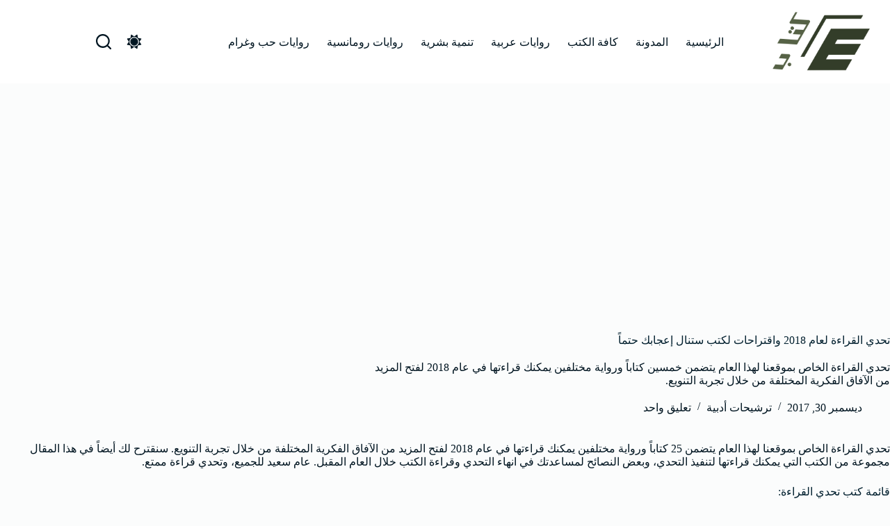

--- FILE ---
content_type: text/html; charset=UTF-8
request_url: https://ekitabs.com/169/
body_size: 15785
content:
<!doctype html>
<html dir="rtl" lang="ar" prefix="og: https://ogp.me/ns#" data-color-mode="light">
<head>
	
	<meta charset="UTF-8">
	<meta name="viewport" content="width=device-width, initial-scale=1, maximum-scale=5, viewport-fit=cover">
	<link rel="profile" href="https://gmpg.org/xfn/11">

	
<!-- تحسين محرك البحث بواسطة رانك ماث - https://rankmath.com/ -->
<title>تحدي القراءة لعام 2018 واقتراحات لكتب ستنال إعجابك حتماً - إي كتاب</title>
<meta name="description" content="تحدي القراءة الخاص بموقعنا لهذا العام يتضمن خمسين كتاباً ورواية مختلفين يمكنك قراءتها في عام 2018 لفتح المزيد من الآفاق الفكرية المختلفة من خلال تجربة التنويع."/>
<meta name="robots" content="follow, index, max-snippet:-1, max-video-preview:-1, max-image-preview:large"/>
<link rel="canonical" href="https://ekitabs.com/169/" />
<meta property="og:locale" content="ar_AR" />
<meta property="og:type" content="article" />
<meta property="og:title" content="تحدي القراءة لعام 2018 واقتراحات لكتب ستنال إعجابك حتماً - إي كتاب" />
<meta property="og:description" content="تحدي القراءة الخاص بموقعنا لهذا العام يتضمن خمسين كتاباً ورواية مختلفين يمكنك قراءتها في عام 2018 لفتح المزيد من الآفاق الفكرية المختلفة من خلال تجربة التنويع." />
<meta property="og:url" content="https://ekitabs.com/169/" />
<meta property="og:site_name" content="إي كتاب" />
<meta property="article:section" content="ترشيحات أدبية" />
<meta property="og:image" content="https://ekitabs.com/wp-content/uploads/2017/12/تحدي-القراءة-لعام-2018.png" />
<meta property="og:image:secure_url" content="https://ekitabs.com/wp-content/uploads/2017/12/تحدي-القراءة-لعام-2018.png" />
<meta property="og:image:width" content="1600" />
<meta property="og:image:height" content="900" />
<meta property="og:image:alt" content="تحدي القراءة لعام 2018" />
<meta property="og:image:type" content="image/png" />
<meta property="article:published_time" content="2017-12-30T20:08:36+00:00" />
<meta name="twitter:card" content="summary_large_image" />
<meta name="twitter:title" content="تحدي القراءة لعام 2018 واقتراحات لكتب ستنال إعجابك حتماً - إي كتاب" />
<meta name="twitter:description" content="تحدي القراءة الخاص بموقعنا لهذا العام يتضمن خمسين كتاباً ورواية مختلفين يمكنك قراءتها في عام 2018 لفتح المزيد من الآفاق الفكرية المختلفة من خلال تجربة التنويع." />
<meta name="twitter:image" content="https://ekitabs.com/wp-content/uploads/2017/12/تحدي-القراءة-لعام-2018.png" />
<meta name="twitter:label1" content="كُتب بواسطة" />
<meta name="twitter:data1" content="Ekitabs Admin" />
<meta name="twitter:label2" content="مدة القراءة" />
<meta name="twitter:data2" content="دقيقتين (2)" />
<script type="application/ld+json" class="rank-math-schema">{"@context":"https://schema.org","@graph":[{"@type":["BookStore","Organization"],"@id":"https://ekitabs.com/#organization","name":"\u0625\u064a \u0643\u062a\u0627\u0628","url":"https://ekitabs.com","logo":{"@type":"ImageObject","@id":"https://ekitabs.com/#logo","url":"https://books.hadealahmad.com/wp-content/uploads/2023/05/Green-Black-Modern-Minimalist-Monoline-Book-B-Monogram-Logo-2.png","contentUrl":"https://books.hadealahmad.com/wp-content/uploads/2023/05/Green-Black-Modern-Minimalist-Monoline-Book-B-Monogram-Logo-2.png","caption":"\u0625\u064a \u0643\u062a\u0627\u0628","inLanguage":"ar","width":"500","height":"375"},"openingHours":["Monday,Tuesday,Wednesday,Thursday,Friday,Saturday,Sunday 09:00-17:00"],"image":{"@id":"https://ekitabs.com/#logo"}},{"@type":"WebSite","@id":"https://ekitabs.com/#website","url":"https://ekitabs.com","name":"\u0625\u064a \u0643\u062a\u0627\u0628","publisher":{"@id":"https://ekitabs.com/#organization"},"inLanguage":"ar"},{"@type":"ImageObject","@id":"https://ekitabs.com/wp-content/uploads/2017/12/\u062a\u062d\u062f\u064a-\u0627\u0644\u0642\u0631\u0627\u0621\u0629-\u0644\u0639\u0627\u0645-2018.png","url":"https://ekitabs.com/wp-content/uploads/2017/12/\u062a\u062d\u062f\u064a-\u0627\u0644\u0642\u0631\u0627\u0621\u0629-\u0644\u0639\u0627\u0645-2018.png","width":"1600","height":"900","caption":"\u062a\u062d\u062f\u064a \u0627\u0644\u0642\u0631\u0627\u0621\u0629 \u0644\u0639\u0627\u0645 2018","inLanguage":"ar"},{"@type":"BreadcrumbList","@id":"https://ekitabs.com/169/#breadcrumb","itemListElement":[{"@type":"ListItem","position":"1","item":{"@id":"https://books.hadealahmad.com","name":"Home"}},{"@type":"ListItem","position":"2","item":{"@id":"https://ekitabs.com/category/%d8%aa%d8%b1%d8%b4%d9%8a%d8%ad%d8%a7%d8%aa-%d8%a3%d8%af%d8%a8%d9%8a%d8%a9/","name":"\u062a\u0631\u0634\u064a\u062d\u0627\u062a \u0623\u062f\u0628\u064a\u0629"}},{"@type":"ListItem","position":"3","item":{"@id":"https://ekitabs.com/169/","name":"\u062a\u062d\u062f\u064a \u0627\u0644\u0642\u0631\u0627\u0621\u0629 \u0644\u0639\u0627\u0645 2018 \u0648\u0627\u0642\u062a\u0631\u0627\u062d\u0627\u062a \u0644\u0643\u062a\u0628 \u0633\u062a\u0646\u0627\u0644 \u0625\u0639\u062c\u0627\u0628\u0643 \u062d\u062a\u0645\u0627\u064b"}}]},{"@type":"WebPage","@id":"https://ekitabs.com/169/#webpage","url":"https://ekitabs.com/169/","name":"\u062a\u062d\u062f\u064a \u0627\u0644\u0642\u0631\u0627\u0621\u0629 \u0644\u0639\u0627\u0645 2018 \u0648\u0627\u0642\u062a\u0631\u0627\u062d\u0627\u062a \u0644\u0643\u062a\u0628 \u0633\u062a\u0646\u0627\u0644 \u0625\u0639\u062c\u0627\u0628\u0643 \u062d\u062a\u0645\u0627\u064b - \u0625\u064a \u0643\u062a\u0627\u0628","datePublished":"2017-12-30T20:08:36+00:00","dateModified":"2017-12-30T20:08:36+00:00","isPartOf":{"@id":"https://ekitabs.com/#website"},"primaryImageOfPage":{"@id":"https://ekitabs.com/wp-content/uploads/2017/12/\u062a\u062d\u062f\u064a-\u0627\u0644\u0642\u0631\u0627\u0621\u0629-\u0644\u0639\u0627\u0645-2018.png"},"inLanguage":"ar","breadcrumb":{"@id":"https://ekitabs.com/169/#breadcrumb"}},{"@type":"Person","@id":"https://ekitabs.com/author/ekitabs/","name":"Ekitabs Admin","url":"https://ekitabs.com/author/ekitabs/","image":{"@type":"ImageObject","@id":"https://secure.gravatar.com/avatar/c5f01065bb1cdd0f7c32fec1463c56e2c4e140f7001e252568162c4335c159cb?s=96&amp;d=mm&amp;r=g","url":"https://secure.gravatar.com/avatar/c5f01065bb1cdd0f7c32fec1463c56e2c4e140f7001e252568162c4335c159cb?s=96&amp;d=mm&amp;r=g","caption":"Ekitabs Admin","inLanguage":"ar"},"worksFor":{"@id":"https://ekitabs.com/#organization"}},{"@type":"BlogPosting","headline":"\u062a\u062d\u062f\u064a \u0627\u0644\u0642\u0631\u0627\u0621\u0629 \u0644\u0639\u0627\u0645 2018 \u0648\u0627\u0642\u062a\u0631\u0627\u062d\u0627\u062a \u0644\u0643\u062a\u0628 \u0633\u062a\u0646\u0627\u0644 \u0625\u0639\u062c\u0627\u0628\u0643 \u062d\u062a\u0645\u0627\u064b - \u0625\u064a \u0643\u062a\u0627\u0628","keywords":"\u062a\u062d\u062f\u064a \u0627\u0644\u0642\u0631\u0627\u0621\u0629","datePublished":"2017-12-30T20:08:36+00:00","dateModified":"2017-12-30T20:08:36+00:00","articleSection":"\u062a\u0631\u0634\u064a\u062d\u0627\u062a \u0623\u062f\u0628\u064a\u0629","author":{"@id":"https://ekitabs.com/author/ekitabs/","name":"Ekitabs Admin"},"publisher":{"@id":"https://ekitabs.com/#organization"},"description":"\u062a\u062d\u062f\u064a \u0627\u0644\u0642\u0631\u0627\u0621\u0629 \u0627\u0644\u062e\u0627\u0635 \u0628\u0645\u0648\u0642\u0639\u0646\u0627 \u0644\u0647\u0630\u0627 \u0627\u0644\u0639\u0627\u0645 \u064a\u062a\u0636\u0645\u0646 \u062e\u0645\u0633\u064a\u0646 \u0643\u062a\u0627\u0628\u0627\u064b \u0648\u0631\u0648\u0627\u064a\u0629 \u0645\u062e\u062a\u0644\u0641\u064a\u0646 \u064a\u0645\u0643\u0646\u0643 \u0642\u0631\u0627\u0621\u062a\u0647\u0627 \u0641\u064a \u0639\u0627\u0645 2018 \u0644\u0641\u062a\u062d \u0627\u0644\u0645\u0632\u064a\u062f \u0645\u0646 \u0627\u0644\u0622\u0641\u0627\u0642 \u0627\u0644\u0641\u0643\u0631\u064a\u0629 \u0627\u0644\u0645\u062e\u062a\u0644\u0641\u0629 \u0645\u0646 \u062e\u0644\u0627\u0644 \u062a\u062c\u0631\u0628\u0629 \u0627\u0644\u062a\u0646\u0648\u064a\u0639.","name":"\u062a\u062d\u062f\u064a \u0627\u0644\u0642\u0631\u0627\u0621\u0629 \u0644\u0639\u0627\u0645 2018 \u0648\u0627\u0642\u062a\u0631\u0627\u062d\u0627\u062a \u0644\u0643\u062a\u0628 \u0633\u062a\u0646\u0627\u0644 \u0625\u0639\u062c\u0627\u0628\u0643 \u062d\u062a\u0645\u0627\u064b - \u0625\u064a \u0643\u062a\u0627\u0628","@id":"https://ekitabs.com/169/#richSnippet","isPartOf":{"@id":"https://ekitabs.com/169/#webpage"},"image":{"@id":"https://ekitabs.com/wp-content/uploads/2017/12/\u062a\u062d\u062f\u064a-\u0627\u0644\u0642\u0631\u0627\u0621\u0629-\u0644\u0639\u0627\u0645-2018.png"},"inLanguage":"ar","mainEntityOfPage":{"@id":"https://ekitabs.com/169/#webpage"}}]}</script>
<!-- /إضافة تحسين محركات البحث لووردبريس Rank Math -->

<link rel="alternate" type="application/rss+xml" title="إي كتاب &laquo; الخلاصة" href="https://ekitabs.com/feed/" />
<link rel="alternate" type="application/rss+xml" title="إي كتاب &laquo; خلاصة التعليقات" href="https://ekitabs.com/comments/feed/" />
<link rel="alternate" type="application/rss+xml" title="إي كتاب &laquo; تحدي القراءة لعام 2018 واقتراحات لكتب ستنال إعجابك حتماً خلاصة التعليقات" href="https://ekitabs.com/169/feed/" />
<link rel="alternate" title="oEmbed (JSON)" type="application/json+oembed" href="https://ekitabs.com/wp-json/oembed/1.0/embed?url=https%3A%2F%2Fekitabs.com%2F169%2F" />
<link rel="alternate" title="oEmbed (XML)" type="text/xml+oembed" href="https://ekitabs.com/wp-json/oembed/1.0/embed?url=https%3A%2F%2Fekitabs.com%2F169%2F&#038;format=xml" />
<style id='wp-img-auto-sizes-contain-inline-css'>
img:is([sizes=auto i],[sizes^="auto," i]){contain-intrinsic-size:3000px 1500px}
/*# sourceURL=wp-img-auto-sizes-contain-inline-css */
</style>
<link rel='stylesheet' id='blocksy-dynamic-global-css' href='https://ekitabs.com/wp-content/uploads/blocksy/css/global.css?ver=94531' media='all' />
<link rel='stylesheet' id='wp-block-library-rtl-css' href='https://ekitabs.com/wp-includes/css/dist/block-library/style-rtl.min.css?ver=6.9' media='all' />
<style id='global-styles-inline-css'>
:root{--wp--preset--aspect-ratio--square: 1;--wp--preset--aspect-ratio--4-3: 4/3;--wp--preset--aspect-ratio--3-4: 3/4;--wp--preset--aspect-ratio--3-2: 3/2;--wp--preset--aspect-ratio--2-3: 2/3;--wp--preset--aspect-ratio--16-9: 16/9;--wp--preset--aspect-ratio--9-16: 9/16;--wp--preset--color--black: #000000;--wp--preset--color--cyan-bluish-gray: #abb8c3;--wp--preset--color--white: #ffffff;--wp--preset--color--pale-pink: #f78da7;--wp--preset--color--vivid-red: #cf2e2e;--wp--preset--color--luminous-vivid-orange: #ff6900;--wp--preset--color--luminous-vivid-amber: #fcb900;--wp--preset--color--light-green-cyan: #7bdcb5;--wp--preset--color--vivid-green-cyan: #00d084;--wp--preset--color--pale-cyan-blue: #8ed1fc;--wp--preset--color--vivid-cyan-blue: #0693e3;--wp--preset--color--vivid-purple: #9b51e0;--wp--preset--color--palette-color-1: var(--theme-palette-color-1, #333d29);--wp--preset--color--palette-color-2: var(--theme-palette-color-2, #566246);--wp--preset--color--palette-color-3: var(--theme-palette-color-3, #001521);--wp--preset--color--palette-color-4: var(--theme-palette-color-4, #001f2e);--wp--preset--color--palette-color-5: var(--theme-palette-color-5, #E6F0EE);--wp--preset--color--palette-color-6: var(--theme-palette-color-6, #F2F7F6);--wp--preset--color--palette-color-7: var(--theme-palette-color-7, #FBFCFC);--wp--preset--color--palette-color-8: var(--theme-palette-color-8, #ffffff);--wp--preset--gradient--vivid-cyan-blue-to-vivid-purple: linear-gradient(135deg,rgb(6,147,227) 0%,rgb(155,81,224) 100%);--wp--preset--gradient--light-green-cyan-to-vivid-green-cyan: linear-gradient(135deg,rgb(122,220,180) 0%,rgb(0,208,130) 100%);--wp--preset--gradient--luminous-vivid-amber-to-luminous-vivid-orange: linear-gradient(135deg,rgb(252,185,0) 0%,rgb(255,105,0) 100%);--wp--preset--gradient--luminous-vivid-orange-to-vivid-red: linear-gradient(135deg,rgb(255,105,0) 0%,rgb(207,46,46) 100%);--wp--preset--gradient--very-light-gray-to-cyan-bluish-gray: linear-gradient(135deg,rgb(238,238,238) 0%,rgb(169,184,195) 100%);--wp--preset--gradient--cool-to-warm-spectrum: linear-gradient(135deg,rgb(74,234,220) 0%,rgb(151,120,209) 20%,rgb(207,42,186) 40%,rgb(238,44,130) 60%,rgb(251,105,98) 80%,rgb(254,248,76) 100%);--wp--preset--gradient--blush-light-purple: linear-gradient(135deg,rgb(255,206,236) 0%,rgb(152,150,240) 100%);--wp--preset--gradient--blush-bordeaux: linear-gradient(135deg,rgb(254,205,165) 0%,rgb(254,45,45) 50%,rgb(107,0,62) 100%);--wp--preset--gradient--luminous-dusk: linear-gradient(135deg,rgb(255,203,112) 0%,rgb(199,81,192) 50%,rgb(65,88,208) 100%);--wp--preset--gradient--pale-ocean: linear-gradient(135deg,rgb(255,245,203) 0%,rgb(182,227,212) 50%,rgb(51,167,181) 100%);--wp--preset--gradient--electric-grass: linear-gradient(135deg,rgb(202,248,128) 0%,rgb(113,206,126) 100%);--wp--preset--gradient--midnight: linear-gradient(135deg,rgb(2,3,129) 0%,rgb(40,116,252) 100%);--wp--preset--gradient--juicy-peach: linear-gradient(to right, #ffecd2 0%, #fcb69f 100%);--wp--preset--gradient--young-passion: linear-gradient(to right, #ff8177 0%, #ff867a 0%, #ff8c7f 21%, #f99185 52%, #cf556c 78%, #b12a5b 100%);--wp--preset--gradient--true-sunset: linear-gradient(to right, #fa709a 0%, #fee140 100%);--wp--preset--gradient--morpheus-den: linear-gradient(to top, #30cfd0 0%, #330867 100%);--wp--preset--gradient--plum-plate: linear-gradient(135deg, #667eea 0%, #764ba2 100%);--wp--preset--gradient--aqua-splash: linear-gradient(15deg, #13547a 0%, #80d0c7 100%);--wp--preset--gradient--love-kiss: linear-gradient(to top, #ff0844 0%, #ffb199 100%);--wp--preset--gradient--new-retrowave: linear-gradient(to top, #3b41c5 0%, #a981bb 49%, #ffc8a9 100%);--wp--preset--gradient--plum-bath: linear-gradient(to top, #cc208e 0%, #6713d2 100%);--wp--preset--gradient--high-flight: linear-gradient(to right, #0acffe 0%, #495aff 100%);--wp--preset--gradient--teen-party: linear-gradient(-225deg, #FF057C 0%, #8D0B93 50%, #321575 100%);--wp--preset--gradient--fabled-sunset: linear-gradient(-225deg, #231557 0%, #44107A 29%, #FF1361 67%, #FFF800 100%);--wp--preset--gradient--arielle-smile: radial-gradient(circle 248px at center, #16d9e3 0%, #30c7ec 47%, #46aef7 100%);--wp--preset--gradient--itmeo-branding: linear-gradient(180deg, #2af598 0%, #009efd 100%);--wp--preset--gradient--deep-blue: linear-gradient(to right, #6a11cb 0%, #2575fc 100%);--wp--preset--gradient--strong-bliss: linear-gradient(to right, #f78ca0 0%, #f9748f 19%, #fd868c 60%, #fe9a8b 100%);--wp--preset--gradient--sweet-period: linear-gradient(to top, #3f51b1 0%, #5a55ae 13%, #7b5fac 25%, #8f6aae 38%, #a86aa4 50%, #cc6b8e 62%, #f18271 75%, #f3a469 87%, #f7c978 100%);--wp--preset--gradient--purple-division: linear-gradient(to top, #7028e4 0%, #e5b2ca 100%);--wp--preset--gradient--cold-evening: linear-gradient(to top, #0c3483 0%, #a2b6df 100%, #6b8cce 100%, #a2b6df 100%);--wp--preset--gradient--mountain-rock: linear-gradient(to right, #868f96 0%, #596164 100%);--wp--preset--gradient--desert-hump: linear-gradient(to top, #c79081 0%, #dfa579 100%);--wp--preset--gradient--ethernal-constance: linear-gradient(to top, #09203f 0%, #537895 100%);--wp--preset--gradient--happy-memories: linear-gradient(-60deg, #ff5858 0%, #f09819 100%);--wp--preset--gradient--grown-early: linear-gradient(to top, #0ba360 0%, #3cba92 100%);--wp--preset--gradient--morning-salad: linear-gradient(-225deg, #B7F8DB 0%, #50A7C2 100%);--wp--preset--gradient--night-call: linear-gradient(-225deg, #AC32E4 0%, #7918F2 48%, #4801FF 100%);--wp--preset--gradient--mind-crawl: linear-gradient(-225deg, #473B7B 0%, #3584A7 51%, #30D2BE 100%);--wp--preset--gradient--angel-care: linear-gradient(-225deg, #FFE29F 0%, #FFA99F 48%, #FF719A 100%);--wp--preset--gradient--juicy-cake: linear-gradient(to top, #e14fad 0%, #f9d423 100%);--wp--preset--gradient--rich-metal: linear-gradient(to right, #d7d2cc 0%, #304352 100%);--wp--preset--gradient--mole-hall: linear-gradient(-20deg, #616161 0%, #9bc5c3 100%);--wp--preset--gradient--cloudy-knoxville: linear-gradient(120deg, #fdfbfb 0%, #ebedee 100%);--wp--preset--gradient--soft-grass: linear-gradient(to top, #c1dfc4 0%, #deecdd 100%);--wp--preset--gradient--saint-petersburg: linear-gradient(135deg, #f5f7fa 0%, #c3cfe2 100%);--wp--preset--gradient--everlasting-sky: linear-gradient(135deg, #fdfcfb 0%, #e2d1c3 100%);--wp--preset--gradient--kind-steel: linear-gradient(-20deg, #e9defa 0%, #fbfcdb 100%);--wp--preset--gradient--over-sun: linear-gradient(60deg, #abecd6 0%, #fbed96 100%);--wp--preset--gradient--premium-white: linear-gradient(to top, #d5d4d0 0%, #d5d4d0 1%, #eeeeec 31%, #efeeec 75%, #e9e9e7 100%);--wp--preset--gradient--clean-mirror: linear-gradient(45deg, #93a5cf 0%, #e4efe9 100%);--wp--preset--gradient--wild-apple: linear-gradient(to top, #d299c2 0%, #fef9d7 100%);--wp--preset--gradient--snow-again: linear-gradient(to top, #e6e9f0 0%, #eef1f5 100%);--wp--preset--gradient--confident-cloud: linear-gradient(to top, #dad4ec 0%, #dad4ec 1%, #f3e7e9 100%);--wp--preset--gradient--glass-water: linear-gradient(to top, #dfe9f3 0%, white 100%);--wp--preset--gradient--perfect-white: linear-gradient(-225deg, #E3FDF5 0%, #FFE6FA 100%);--wp--preset--font-size--small: 13px;--wp--preset--font-size--medium: 20px;--wp--preset--font-size--large: clamp(22px, 1.375rem + ((1vw - 3.2px) * 0.625), 30px);--wp--preset--font-size--x-large: clamp(30px, 1.875rem + ((1vw - 3.2px) * 1.563), 50px);--wp--preset--font-size--xx-large: clamp(45px, 2.813rem + ((1vw - 3.2px) * 2.734), 80px);--wp--preset--spacing--20: 0.44rem;--wp--preset--spacing--30: 0.67rem;--wp--preset--spacing--40: 1rem;--wp--preset--spacing--50: 1.5rem;--wp--preset--spacing--60: 2.25rem;--wp--preset--spacing--70: 3.38rem;--wp--preset--spacing--80: 5.06rem;--wp--preset--shadow--natural: 6px 6px 9px rgba(0, 0, 0, 0.2);--wp--preset--shadow--deep: 12px 12px 50px rgba(0, 0, 0, 0.4);--wp--preset--shadow--sharp: 6px 6px 0px rgba(0, 0, 0, 0.2);--wp--preset--shadow--outlined: 6px 6px 0px -3px rgb(255, 255, 255), 6px 6px rgb(0, 0, 0);--wp--preset--shadow--crisp: 6px 6px 0px rgb(0, 0, 0);}:root { --wp--style--global--content-size: var(--theme-block-max-width);--wp--style--global--wide-size: var(--theme-block-wide-max-width); }:where(body) { margin: 0; }.wp-site-blocks > .alignleft { float: left; margin-right: 2em; }.wp-site-blocks > .alignright { float: right; margin-left: 2em; }.wp-site-blocks > .aligncenter { justify-content: center; margin-left: auto; margin-right: auto; }:where(.wp-site-blocks) > * { margin-block-start: var(--theme-content-spacing); margin-block-end: 0; }:where(.wp-site-blocks) > :first-child { margin-block-start: 0; }:where(.wp-site-blocks) > :last-child { margin-block-end: 0; }:root { --wp--style--block-gap: var(--theme-content-spacing); }:root :where(.is-layout-flow) > :first-child{margin-block-start: 0;}:root :where(.is-layout-flow) > :last-child{margin-block-end: 0;}:root :where(.is-layout-flow) > *{margin-block-start: var(--theme-content-spacing);margin-block-end: 0;}:root :where(.is-layout-constrained) > :first-child{margin-block-start: 0;}:root :where(.is-layout-constrained) > :last-child{margin-block-end: 0;}:root :where(.is-layout-constrained) > *{margin-block-start: var(--theme-content-spacing);margin-block-end: 0;}:root :where(.is-layout-flex){gap: var(--theme-content-spacing);}:root :where(.is-layout-grid){gap: var(--theme-content-spacing);}.is-layout-flow > .alignleft{float: left;margin-inline-start: 0;margin-inline-end: 2em;}.is-layout-flow > .alignright{float: right;margin-inline-start: 2em;margin-inline-end: 0;}.is-layout-flow > .aligncenter{margin-left: auto !important;margin-right: auto !important;}.is-layout-constrained > .alignleft{float: left;margin-inline-start: 0;margin-inline-end: 2em;}.is-layout-constrained > .alignright{float: right;margin-inline-start: 2em;margin-inline-end: 0;}.is-layout-constrained > .aligncenter{margin-left: auto !important;margin-right: auto !important;}.is-layout-constrained > :where(:not(.alignleft):not(.alignright):not(.alignfull)){max-width: var(--wp--style--global--content-size);margin-left: auto !important;margin-right: auto !important;}.is-layout-constrained > .alignwide{max-width: var(--wp--style--global--wide-size);}body .is-layout-flex{display: flex;}.is-layout-flex{flex-wrap: wrap;align-items: center;}.is-layout-flex > :is(*, div){margin: 0;}body .is-layout-grid{display: grid;}.is-layout-grid > :is(*, div){margin: 0;}body{padding-top: 0px;padding-right: 0px;padding-bottom: 0px;padding-left: 0px;}:root :where(.wp-element-button, .wp-block-button__link){font-style: inherit;font-weight: inherit;letter-spacing: inherit;text-transform: inherit;}.has-black-color{color: var(--wp--preset--color--black) !important;}.has-cyan-bluish-gray-color{color: var(--wp--preset--color--cyan-bluish-gray) !important;}.has-white-color{color: var(--wp--preset--color--white) !important;}.has-pale-pink-color{color: var(--wp--preset--color--pale-pink) !important;}.has-vivid-red-color{color: var(--wp--preset--color--vivid-red) !important;}.has-luminous-vivid-orange-color{color: var(--wp--preset--color--luminous-vivid-orange) !important;}.has-luminous-vivid-amber-color{color: var(--wp--preset--color--luminous-vivid-amber) !important;}.has-light-green-cyan-color{color: var(--wp--preset--color--light-green-cyan) !important;}.has-vivid-green-cyan-color{color: var(--wp--preset--color--vivid-green-cyan) !important;}.has-pale-cyan-blue-color{color: var(--wp--preset--color--pale-cyan-blue) !important;}.has-vivid-cyan-blue-color{color: var(--wp--preset--color--vivid-cyan-blue) !important;}.has-vivid-purple-color{color: var(--wp--preset--color--vivid-purple) !important;}.has-palette-color-1-color{color: var(--wp--preset--color--palette-color-1) !important;}.has-palette-color-2-color{color: var(--wp--preset--color--palette-color-2) !important;}.has-palette-color-3-color{color: var(--wp--preset--color--palette-color-3) !important;}.has-palette-color-4-color{color: var(--wp--preset--color--palette-color-4) !important;}.has-palette-color-5-color{color: var(--wp--preset--color--palette-color-5) !important;}.has-palette-color-6-color{color: var(--wp--preset--color--palette-color-6) !important;}.has-palette-color-7-color{color: var(--wp--preset--color--palette-color-7) !important;}.has-palette-color-8-color{color: var(--wp--preset--color--palette-color-8) !important;}.has-black-background-color{background-color: var(--wp--preset--color--black) !important;}.has-cyan-bluish-gray-background-color{background-color: var(--wp--preset--color--cyan-bluish-gray) !important;}.has-white-background-color{background-color: var(--wp--preset--color--white) !important;}.has-pale-pink-background-color{background-color: var(--wp--preset--color--pale-pink) !important;}.has-vivid-red-background-color{background-color: var(--wp--preset--color--vivid-red) !important;}.has-luminous-vivid-orange-background-color{background-color: var(--wp--preset--color--luminous-vivid-orange) !important;}.has-luminous-vivid-amber-background-color{background-color: var(--wp--preset--color--luminous-vivid-amber) !important;}.has-light-green-cyan-background-color{background-color: var(--wp--preset--color--light-green-cyan) !important;}.has-vivid-green-cyan-background-color{background-color: var(--wp--preset--color--vivid-green-cyan) !important;}.has-pale-cyan-blue-background-color{background-color: var(--wp--preset--color--pale-cyan-blue) !important;}.has-vivid-cyan-blue-background-color{background-color: var(--wp--preset--color--vivid-cyan-blue) !important;}.has-vivid-purple-background-color{background-color: var(--wp--preset--color--vivid-purple) !important;}.has-palette-color-1-background-color{background-color: var(--wp--preset--color--palette-color-1) !important;}.has-palette-color-2-background-color{background-color: var(--wp--preset--color--palette-color-2) !important;}.has-palette-color-3-background-color{background-color: var(--wp--preset--color--palette-color-3) !important;}.has-palette-color-4-background-color{background-color: var(--wp--preset--color--palette-color-4) !important;}.has-palette-color-5-background-color{background-color: var(--wp--preset--color--palette-color-5) !important;}.has-palette-color-6-background-color{background-color: var(--wp--preset--color--palette-color-6) !important;}.has-palette-color-7-background-color{background-color: var(--wp--preset--color--palette-color-7) !important;}.has-palette-color-8-background-color{background-color: var(--wp--preset--color--palette-color-8) !important;}.has-black-border-color{border-color: var(--wp--preset--color--black) !important;}.has-cyan-bluish-gray-border-color{border-color: var(--wp--preset--color--cyan-bluish-gray) !important;}.has-white-border-color{border-color: var(--wp--preset--color--white) !important;}.has-pale-pink-border-color{border-color: var(--wp--preset--color--pale-pink) !important;}.has-vivid-red-border-color{border-color: var(--wp--preset--color--vivid-red) !important;}.has-luminous-vivid-orange-border-color{border-color: var(--wp--preset--color--luminous-vivid-orange) !important;}.has-luminous-vivid-amber-border-color{border-color: var(--wp--preset--color--luminous-vivid-amber) !important;}.has-light-green-cyan-border-color{border-color: var(--wp--preset--color--light-green-cyan) !important;}.has-vivid-green-cyan-border-color{border-color: var(--wp--preset--color--vivid-green-cyan) !important;}.has-pale-cyan-blue-border-color{border-color: var(--wp--preset--color--pale-cyan-blue) !important;}.has-vivid-cyan-blue-border-color{border-color: var(--wp--preset--color--vivid-cyan-blue) !important;}.has-vivid-purple-border-color{border-color: var(--wp--preset--color--vivid-purple) !important;}.has-palette-color-1-border-color{border-color: var(--wp--preset--color--palette-color-1) !important;}.has-palette-color-2-border-color{border-color: var(--wp--preset--color--palette-color-2) !important;}.has-palette-color-3-border-color{border-color: var(--wp--preset--color--palette-color-3) !important;}.has-palette-color-4-border-color{border-color: var(--wp--preset--color--palette-color-4) !important;}.has-palette-color-5-border-color{border-color: var(--wp--preset--color--palette-color-5) !important;}.has-palette-color-6-border-color{border-color: var(--wp--preset--color--palette-color-6) !important;}.has-palette-color-7-border-color{border-color: var(--wp--preset--color--palette-color-7) !important;}.has-palette-color-8-border-color{border-color: var(--wp--preset--color--palette-color-8) !important;}.has-vivid-cyan-blue-to-vivid-purple-gradient-background{background: var(--wp--preset--gradient--vivid-cyan-blue-to-vivid-purple) !important;}.has-light-green-cyan-to-vivid-green-cyan-gradient-background{background: var(--wp--preset--gradient--light-green-cyan-to-vivid-green-cyan) !important;}.has-luminous-vivid-amber-to-luminous-vivid-orange-gradient-background{background: var(--wp--preset--gradient--luminous-vivid-amber-to-luminous-vivid-orange) !important;}.has-luminous-vivid-orange-to-vivid-red-gradient-background{background: var(--wp--preset--gradient--luminous-vivid-orange-to-vivid-red) !important;}.has-very-light-gray-to-cyan-bluish-gray-gradient-background{background: var(--wp--preset--gradient--very-light-gray-to-cyan-bluish-gray) !important;}.has-cool-to-warm-spectrum-gradient-background{background: var(--wp--preset--gradient--cool-to-warm-spectrum) !important;}.has-blush-light-purple-gradient-background{background: var(--wp--preset--gradient--blush-light-purple) !important;}.has-blush-bordeaux-gradient-background{background: var(--wp--preset--gradient--blush-bordeaux) !important;}.has-luminous-dusk-gradient-background{background: var(--wp--preset--gradient--luminous-dusk) !important;}.has-pale-ocean-gradient-background{background: var(--wp--preset--gradient--pale-ocean) !important;}.has-electric-grass-gradient-background{background: var(--wp--preset--gradient--electric-grass) !important;}.has-midnight-gradient-background{background: var(--wp--preset--gradient--midnight) !important;}.has-juicy-peach-gradient-background{background: var(--wp--preset--gradient--juicy-peach) !important;}.has-young-passion-gradient-background{background: var(--wp--preset--gradient--young-passion) !important;}.has-true-sunset-gradient-background{background: var(--wp--preset--gradient--true-sunset) !important;}.has-morpheus-den-gradient-background{background: var(--wp--preset--gradient--morpheus-den) !important;}.has-plum-plate-gradient-background{background: var(--wp--preset--gradient--plum-plate) !important;}.has-aqua-splash-gradient-background{background: var(--wp--preset--gradient--aqua-splash) !important;}.has-love-kiss-gradient-background{background: var(--wp--preset--gradient--love-kiss) !important;}.has-new-retrowave-gradient-background{background: var(--wp--preset--gradient--new-retrowave) !important;}.has-plum-bath-gradient-background{background: var(--wp--preset--gradient--plum-bath) !important;}.has-high-flight-gradient-background{background: var(--wp--preset--gradient--high-flight) !important;}.has-teen-party-gradient-background{background: var(--wp--preset--gradient--teen-party) !important;}.has-fabled-sunset-gradient-background{background: var(--wp--preset--gradient--fabled-sunset) !important;}.has-arielle-smile-gradient-background{background: var(--wp--preset--gradient--arielle-smile) !important;}.has-itmeo-branding-gradient-background{background: var(--wp--preset--gradient--itmeo-branding) !important;}.has-deep-blue-gradient-background{background: var(--wp--preset--gradient--deep-blue) !important;}.has-strong-bliss-gradient-background{background: var(--wp--preset--gradient--strong-bliss) !important;}.has-sweet-period-gradient-background{background: var(--wp--preset--gradient--sweet-period) !important;}.has-purple-division-gradient-background{background: var(--wp--preset--gradient--purple-division) !important;}.has-cold-evening-gradient-background{background: var(--wp--preset--gradient--cold-evening) !important;}.has-mountain-rock-gradient-background{background: var(--wp--preset--gradient--mountain-rock) !important;}.has-desert-hump-gradient-background{background: var(--wp--preset--gradient--desert-hump) !important;}.has-ethernal-constance-gradient-background{background: var(--wp--preset--gradient--ethernal-constance) !important;}.has-happy-memories-gradient-background{background: var(--wp--preset--gradient--happy-memories) !important;}.has-grown-early-gradient-background{background: var(--wp--preset--gradient--grown-early) !important;}.has-morning-salad-gradient-background{background: var(--wp--preset--gradient--morning-salad) !important;}.has-night-call-gradient-background{background: var(--wp--preset--gradient--night-call) !important;}.has-mind-crawl-gradient-background{background: var(--wp--preset--gradient--mind-crawl) !important;}.has-angel-care-gradient-background{background: var(--wp--preset--gradient--angel-care) !important;}.has-juicy-cake-gradient-background{background: var(--wp--preset--gradient--juicy-cake) !important;}.has-rich-metal-gradient-background{background: var(--wp--preset--gradient--rich-metal) !important;}.has-mole-hall-gradient-background{background: var(--wp--preset--gradient--mole-hall) !important;}.has-cloudy-knoxville-gradient-background{background: var(--wp--preset--gradient--cloudy-knoxville) !important;}.has-soft-grass-gradient-background{background: var(--wp--preset--gradient--soft-grass) !important;}.has-saint-petersburg-gradient-background{background: var(--wp--preset--gradient--saint-petersburg) !important;}.has-everlasting-sky-gradient-background{background: var(--wp--preset--gradient--everlasting-sky) !important;}.has-kind-steel-gradient-background{background: var(--wp--preset--gradient--kind-steel) !important;}.has-over-sun-gradient-background{background: var(--wp--preset--gradient--over-sun) !important;}.has-premium-white-gradient-background{background: var(--wp--preset--gradient--premium-white) !important;}.has-clean-mirror-gradient-background{background: var(--wp--preset--gradient--clean-mirror) !important;}.has-wild-apple-gradient-background{background: var(--wp--preset--gradient--wild-apple) !important;}.has-snow-again-gradient-background{background: var(--wp--preset--gradient--snow-again) !important;}.has-confident-cloud-gradient-background{background: var(--wp--preset--gradient--confident-cloud) !important;}.has-glass-water-gradient-background{background: var(--wp--preset--gradient--glass-water) !important;}.has-perfect-white-gradient-background{background: var(--wp--preset--gradient--perfect-white) !important;}.has-small-font-size{font-size: var(--wp--preset--font-size--small) !important;}.has-medium-font-size{font-size: var(--wp--preset--font-size--medium) !important;}.has-large-font-size{font-size: var(--wp--preset--font-size--large) !important;}.has-x-large-font-size{font-size: var(--wp--preset--font-size--x-large) !important;}.has-xx-large-font-size{font-size: var(--wp--preset--font-size--xx-large) !important;}
:root :where(.wp-block-pullquote){font-size: clamp(0.984em, 0.984rem + ((1vw - 0.2em) * 0.645), 1.5em);line-height: 1.6;}
/*# sourceURL=global-styles-inline-css */
</style>
<link rel='stylesheet' id='contact-form-7-css' href='https://ekitabs.com/wp-content/plugins/contact-form-7/includes/css/styles.css?ver=6.1.4' media='all' />
<link rel='stylesheet' id='contact-form-7-rtl-css' href='https://ekitabs.com/wp-content/plugins/contact-form-7/includes/css/styles-rtl.css?ver=6.1.4' media='all' />
<link rel='stylesheet' id='ct-main-styles-css' href='https://ekitabs.com/wp-content/themes/blocksy/static/bundle/main.min.css?ver=2.1.23' media='all' />
<link rel='stylesheet' id='ct-page-title-styles-css' href='https://ekitabs.com/wp-content/themes/blocksy/static/bundle/page-title.min.css?ver=2.1.23' media='all' />
<link rel='stylesheet' id='ct-main-rtl-styles-css' href='https://ekitabs.com/wp-content/themes/blocksy/static/bundle/main-rtl.min.css?ver=2.1.23' media='all' />
<link rel='stylesheet' id='ct-comments-styles-css' href='https://ekitabs.com/wp-content/themes/blocksy/static/bundle/comments.min.css?ver=2.1.23' media='all' />
<link rel='stylesheet' id='ct-cf-7-styles-css' href='https://ekitabs.com/wp-content/themes/blocksy/static/bundle/cf-7.min.css?ver=2.1.23' media='all' />
<style id='greenshift-post-css-825-inline-css'>
.gspb_container-id-gsbp-4b2d90ff-c5da{flex-direction:column;box-sizing:border-box}#gspb_container-id-gsbp-4b2d90ff-c5da.gspb_container>p:last-of-type{margin-bottom:0}#gspb_container-id-gsbp-4b2d90ff-c5da.gspb_container{position:relative;margin:8px}#gspb_image-id-gsbp-2a656c8 img{object-fit:cover;vertical-align:top;display:inline-block;box-sizing:border-box;max-width:100%;width:300px;aspect-ratio:3/4}@media (max-width: 999.98px){#gspb_image-id-gsbp-2a656c8 img{aspect-ratio:3/4}}@media (max-width: 689.98px){#gspb_image-id-gsbp-2a656c8 img{aspect-ratio:3/4}}@media (max-width: 689.98px){#gspb_image-id-gsbp-2a656c8 img{aspect-ratio:3/4}}#gspb_image-id-gsbp-2a656c8,#gspb_image-id-gsbp-2a656c8 img{height:auto}@media (max-width: 999.98px){#gspb_image-id-gsbp-2a656c8,#gspb_image-id-gsbp-2a656c8 img{height:auto}}@media (max-width: 689.98px){#gspb_image-id-gsbp-2a656c8,#gspb_image-id-gsbp-2a656c8 img{height:auto}}@media (max-width: 689.98px){#gspb_image-id-gsbp-2a656c8,#gspb_image-id-gsbp-2a656c8 img{height:auto}}.gspb_id-gsbp-30852ca5-a198,.gspb_id-gsbp-8466704b-d3b7{display:flex;align-items:center}.gspb_id-gsbp-8466704b-d3b7 .gspb_meta_value{-webkit-line-clamp:1;display:-webkit-box;-webkit-box-orient:vertical;overflow:hidden;font-size:14px;line-height:20px}.gspb_id-gsbp-30852ca5-a198 h3.gspb-dynamic-title-element{margin-top:10px;margin-bottom:15px;-webkit-line-clamp:2;display:-webkit-box;-webkit-box-orient:vertical;overflow:hidden}body .gspb_id-gsbp-30852ca5-a198 h3.gspb-dynamic-title-element{font-size:1.2rem}
/*# sourceURL=greenshift-post-css-825-inline-css */
</style>
<link rel='stylesheet' id='blocksy-ext-color-mode-switcher-styles-css' href='https://ekitabs.com/wp-content/plugins/blocksy-companion-pro/framework/premium/extensions/color-mode-switch/static/bundle/main.min.css?ver=2.1.9' media='all' />

		<!-- Global site tag (gtag.js) - Google Analytics v4 -->
		<script async src="https://www.googletagmanager.com/gtag/js?id=G-VP1WWZWLW5"></script>
		<script>
		window.dataLayer = window.dataLayer || [];
		function gtag(){dataLayer.push(arguments);}
		gtag('js', new Date());

		gtag('config', 'G-VP1WWZWLW5');
		</script>
		<!-- End Google Analytics v4 -->

		<link rel="https://api.w.org/" href="https://ekitabs.com/wp-json/" /><link rel="alternate" title="JSON" type="application/json" href="https://ekitabs.com/wp-json/wp/v2/posts/169" /><link rel="EditURI" type="application/rsd+xml" title="RSD" href="https://ekitabs.com/xmlrpc.php?rsd" />
<meta name="generator" content="WordPress 6.9" />
<link rel='shortlink' href='https://ekitabs.com/?p=169' />
<script>document.createElement( "picture" );if(!window.HTMLPictureElement && document.addEventListener) {window.addEventListener("DOMContentLoaded", function() {var s = document.createElement("script");s.src = "https://ekitabs.com/wp-content/plugins/webp-express/js/picturefill.min.js";document.body.appendChild(s);});}</script><noscript><link rel='stylesheet' href='https://ekitabs.com/wp-content/themes/blocksy/static/bundle/no-scripts.min.css' type='text/css'></noscript>
<style id="ct-main-styles-inline-css">[data-block*="825"] > [class*="ct-container"] > article[class*="post"] {--has-boxed:var(--false);--has-wide:var(--true);}</style>
<script async src="https://pagead2.googlesyndication.com/pagead/js/adsbygoogle.js?client=ca-pub-2782389744365538"
     crossorigin="anonymous"></script><link rel="icon" href="https://ekitabs.com/wp-content/uploads/2023/05/Green-Black-Modern-Minimalist-Monoline-Book-B-Monogram-Logo-1-150x150.png" sizes="32x32" />
<link rel="icon" href="https://ekitabs.com/wp-content/uploads/2023/05/Green-Black-Modern-Minimalist-Monoline-Book-B-Monogram-Logo-1-300x300.png" sizes="192x192" />
<link rel="apple-touch-icon" href="https://ekitabs.com/wp-content/uploads/2023/05/Green-Black-Modern-Minimalist-Monoline-Book-B-Monogram-Logo-1-300x300.png" />
<meta name="msapplication-TileImage" content="https://ekitabs.com/wp-content/uploads/2023/05/Green-Black-Modern-Minimalist-Monoline-Book-B-Monogram-Logo-1-300x300.png" />
	</head>


<body class="rtl wp-singular post-template-default single single-post postid-169 single-format-standard wp-custom-logo wp-embed-responsive wp-theme-blocksy gspbody gspb-bodyfront" data-link="type-2" data-prefix="single_blog_post" data-header="type-1" data-footer="type-1">

<a class="skip-link screen-reader-text" href="#main">التجاوز إلى المحتوى</a><div class="ct-drawer-canvas" data-location="start">
		<div id="search-modal" class="ct-panel" data-behaviour="modal" role="dialog" aria-label="نافذة البحث" inert>
			<div class="ct-panel-actions">
				<button class="ct-toggle-close" data-type="type-1" aria-label="Close search modal">
					<svg class="ct-icon" width="12" height="12" viewBox="0 0 15 15"><path d="M1 15a1 1 0 01-.71-.29 1 1 0 010-1.41l5.8-5.8-5.8-5.8A1 1 0 011.7.29l5.8 5.8 5.8-5.8a1 1 0 011.41 1.41l-5.8 5.8 5.8 5.8a1 1 0 01-1.41 1.41l-5.8-5.8-5.8 5.8A1 1 0 011 15z"/></svg>				</button>
			</div>

			<div class="ct-panel-content">
				

<form role="search" method="get" class="ct-search-form"  action="https://ekitabs.com/" aria-haspopup="listbox" data-live-results="thumbs">

	<input 
		type="search" class="modal-field"		placeholder="بحث"
		value=""
		name="s"
		autocomplete="off"
		title="البحث عن ..."
		aria-label="البحث عن ..."
			>

	<div class="ct-search-form-controls">
		
		<button type="submit" class="wp-element-button" data-button="icon" aria-label="زر البحث">
			<svg class="ct-icon ct-search-button-content" aria-hidden="true" width="15" height="15" viewBox="0 0 15 15"><path d="M14.8,13.7L12,11c0.9-1.2,1.5-2.6,1.5-4.2c0-3.7-3-6.8-6.8-6.8S0,3,0,6.8s3,6.8,6.8,6.8c1.6,0,3.1-0.6,4.2-1.5l2.8,2.8c0.1,0.1,0.3,0.2,0.5,0.2s0.4-0.1,0.5-0.2C15.1,14.5,15.1,14,14.8,13.7z M1.5,6.8c0-2.9,2.4-5.2,5.2-5.2S12,3.9,12,6.8S9.6,12,6.8,12S1.5,9.6,1.5,6.8z"/></svg>
			<span class="ct-ajax-loader">
				<svg viewBox="0 0 24 24">
					<circle cx="12" cy="12" r="10" opacity="0.2" fill="none" stroke="currentColor" stroke-miterlimit="10" stroke-width="2"/>

					<path d="m12,2c5.52,0,10,4.48,10,10" fill="none" stroke="currentColor" stroke-linecap="round" stroke-miterlimit="10" stroke-width="2">
						<animateTransform
							attributeName="transform"
							attributeType="XML"
							type="rotate"
							dur="0.6s"
							from="0 12 12"
							to="360 12 12"
							repeatCount="indefinite"
						/>
					</path>
				</svg>
			</span>
		</button>

		
					<input type="hidden" name="ct_post_type" value="post:page">
		
		

		<input type="hidden" value="c3d6846473" class="ct-live-results-nonce">	</div>

			<div class="screen-reader-text" aria-live="polite" role="status">
			لا توجد نتائج		</div>
	
</form>


			</div>
		</div>

		<div id="offcanvas" class="ct-panel ct-header" data-behaviour="modal" role="dialog" aria-label="Offcanvas modal" inert="">
		<div class="ct-panel-actions">
			<span class="ct-panel-heading">القائمة</span>
			<button class="ct-toggle-close" data-type="type-1" aria-label="Close drawer">
				<svg class="ct-icon" width="12" height="12" viewBox="0 0 15 15"><path d="M1 15a1 1 0 01-.71-.29 1 1 0 010-1.41l5.8-5.8-5.8-5.8A1 1 0 011.7.29l5.8 5.8 5.8-5.8a1 1 0 011.41 1.41l-5.8 5.8 5.8 5.8a1 1 0 01-1.41 1.41l-5.8-5.8-5.8 5.8A1 1 0 011 15z"/></svg>
			</button>
		</div>
		<div class="ct-panel-content" data-device="desktop"><div class="ct-panel-content-inner"></div></div><div class="ct-panel-content" data-device="mobile"><div class="ct-panel-content-inner">
<nav
	class="mobile-menu menu-container"
	data-id="mobile-menu" data-interaction="click" data-toggle-type="type-1" data-submenu-dots="yes"	aria-label="homepage">

	<ul id="menu-homepage-1" class=""><li class="menu-item menu-item-type-post_type menu-item-object-page menu-item-home menu-item-764"><a href="https://ekitabs.com/" class="ct-menu-link">الرئيسية</a></li>
<li class="menu-item menu-item-type-post_type menu-item-object-page current_page_parent menu-item-765"><a href="https://ekitabs.com/all/" class="ct-menu-link">المدونة</a></li>
<li class="menu-item menu-item-type-post_type_archive menu-item-object-book menu-item-766"><a href="https://ekitabs.com/books/" class="ct-menu-link">كافة الكتب</a></li>
<li class="menu-item menu-item-type-taxonomy menu-item-object-cats menu-item-767"><a href="https://ekitabs.com/cats/%d8%b1%d9%88%d8%a7%d9%8a%d8%a7%d8%aa-%d8%b9%d8%b1%d8%a8%d9%8a%d8%a9/" class="ct-menu-link">روايات عربية</a></li>
<li class="menu-item menu-item-type-taxonomy menu-item-object-cats menu-item-768"><a href="https://ekitabs.com/cats/%d8%aa%d9%86%d9%85%d9%8a%d8%a9-%d8%a8%d8%b4%d8%b1%d9%8a%d8%a9/" class="ct-menu-link">تنمية بشرية</a></li>
<li class="menu-item menu-item-type-taxonomy menu-item-object-cats menu-item-769"><a href="https://ekitabs.com/cats/%d8%b1%d9%88%d8%a7%d9%8a%d8%a7%d8%aa-%d8%b1%d9%88%d9%85%d8%a7%d9%86%d8%b3%d9%8a%d8%a9/" class="ct-menu-link">روايات رومانسية</a></li>
<li class="menu-item menu-item-type-taxonomy menu-item-object-cats menu-item-770"><a href="https://ekitabs.com/cats/%d8%b1%d9%88%d8%a7%d9%8a%d8%a7%d8%aa-%d8%ad%d8%a8-%d9%88%d8%ba%d8%b1%d8%a7%d9%85/" class="ct-menu-link">روايات حب وغرام</a></li>
</ul></nav>

</div></div></div></div>
<div id="main-container">
	<header id="header" class="ct-header" data-id="type-1"><div data-device="desktop"><div data-row="middle" data-column-set="3"><div class="ct-container"><div data-column="start" data-placements="1"><div data-items="primary">
<div	class="site-branding"
	data-id="logo"		>

			<a href="https://ekitabs.com/" class="site-logo-container" rel="home" itemprop="url" ><picture><source srcset="https://ekitabs.com/wp-content/webp-express/webp-images/uploads/2024/10/Untitled-design16.png.webp 1000w, https://ekitabs.com/wp-content/webp-express/webp-images/uploads/2024/10/Untitled-design16-300x150.png.webp 300w, https://ekitabs.com/wp-content/webp-express/webp-images/uploads/2024/10/Untitled-design16-768x384.png.webp 768w" sizes="(max-width: 1000px) 100vw, 1000px" type="image/webp"><img width="1000" height="500" src="https://ekitabs.com/wp-content/uploads/2024/10/Untitled-design16.png" class="default-logo webpexpress-processed" alt="إي كتاب" decoding="async" fetchpriority="high" srcset="https://ekitabs.com/wp-content/uploads/2024/10/Untitled-design16.png 1000w, https://ekitabs.com/wp-content/uploads/2024/10/Untitled-design16-300x150.png 300w, https://ekitabs.com/wp-content/uploads/2024/10/Untitled-design16-768x384.png 768w" sizes="(max-width: 1000px) 100vw, 1000px"></picture></a>	
	</div>

</div></div><div data-column="middle"><div data-items="">
<nav
	id="header-menu-1"
	class="header-menu-1 menu-container"
	data-id="menu" data-interaction="hover"	data-menu="type-1"
	data-dropdown="type-1:simple"		data-responsive="no"		aria-label="homepage">

	<ul id="menu-homepage" class="menu"><li id="menu-item-764" class="menu-item menu-item-type-post_type menu-item-object-page menu-item-home menu-item-764"><a href="https://ekitabs.com/" class="ct-menu-link">الرئيسية</a></li>
<li id="menu-item-765" class="menu-item menu-item-type-post_type menu-item-object-page current_page_parent menu-item-765"><a href="https://ekitabs.com/all/" class="ct-menu-link">المدونة</a></li>
<li id="menu-item-766" class="menu-item menu-item-type-post_type_archive menu-item-object-book menu-item-766"><a href="https://ekitabs.com/books/" class="ct-menu-link">كافة الكتب</a></li>
<li id="menu-item-767" class="menu-item menu-item-type-taxonomy menu-item-object-cats menu-item-767"><a href="https://ekitabs.com/cats/%d8%b1%d9%88%d8%a7%d9%8a%d8%a7%d8%aa-%d8%b9%d8%b1%d8%a8%d9%8a%d8%a9/" class="ct-menu-link">روايات عربية</a></li>
<li id="menu-item-768" class="menu-item menu-item-type-taxonomy menu-item-object-cats menu-item-768"><a href="https://ekitabs.com/cats/%d8%aa%d9%86%d9%85%d9%8a%d8%a9-%d8%a8%d8%b4%d8%b1%d9%8a%d8%a9/" class="ct-menu-link">تنمية بشرية</a></li>
<li id="menu-item-769" class="menu-item menu-item-type-taxonomy menu-item-object-cats menu-item-769"><a href="https://ekitabs.com/cats/%d8%b1%d9%88%d8%a7%d9%8a%d8%a7%d8%aa-%d8%b1%d9%88%d9%85%d8%a7%d9%86%d8%b3%d9%8a%d8%a9/" class="ct-menu-link">روايات رومانسية</a></li>
<li id="menu-item-770" class="menu-item menu-item-type-taxonomy menu-item-object-cats menu-item-770"><a href="https://ekitabs.com/cats/%d8%b1%d9%88%d8%a7%d9%8a%d8%a7%d8%aa-%d8%ad%d8%a8-%d9%88%d8%ba%d8%b1%d8%a7%d9%85/" class="ct-menu-link">روايات حب وغرام</a></li>
</ul></nav>

</div></div><div data-column="end" data-placements="1"><div data-items="primary">
<button
	class="ct-color-switch ct-toggle "
	data-color-switch="normal"
	data-label="left"
	aria-label="Color mode switch"
	data-id="color-mode-switcher">

		<span class="ct-label ct-hidden-sm ct-hidden-md ct-hidden-lg" aria-hidden="true">
			<span class="ct-dark-mode-label">Dark Mode</span>
			<span class="ct-light-mode-label">Light Mode</span>
		</span>

		<svg aria-hidden="true" class="ct-icon ct-switch-type-within" height="15" width="15" viewBox="0 0 32 32" fill="currentColor"><clipPath id="ct-switch-type-within__clip-desktop"><path d="M0 0h32v32h-32ZM6 16A1 1 0 0026 16 1 1 0 006 16"/></clipPath><g clip-path="url(#ct-switch-type-within__clip-desktop)"><path d="M30.7 21.3 27.1 16l3.7-5.3c.4-.5.1-1.3-.6-1.4l-6.3-1.1-1.1-6.3c-.1-.6-.8-.9-1.4-.6L16 5l-5.4-3.7c-.5-.4-1.3-.1-1.4.6l-1 6.3-6.4 1.1c-.6.1-.9.9-.6 1.3L4.9 16l-3.7 5.3c-.4.5-.1 1.3.6 1.4l6.3 1.1 1.1 6.3c.1.6.8.9 1.4.6l5.3-3.7 5.3 3.7c.5.4 1.3.1 1.4-.6l1.1-6.3 6.3-1.1c.8-.1 1.1-.8.7-1.4zM16 25.1c-5.1 0-9.1-4.1-9.1-9.1 0-5.1 4.1-9.1 9.1-9.1s9.1 4.1 9.1 9.1c0 5.1-4 9.1-9.1 9.1z"/></g><path class="ct-switch-type-within__circle" d="M16 7.7c-4.6 0-8.2 3.7-8.2 8.2s3.6 8.4 8.2 8.4 8.2-3.7 8.2-8.2-3.6-8.4-8.2-8.4zm0 14.4c-3.4 0-6.1-2.9-6.1-6.2s2.7-6.1 6.1-6.1c3.4 0 6.1 2.9 6.1 6.2s-2.7 6.1-6.1 6.1z"/><path class="ct-switch-type-within__inner" d="M16 9.5c-3.6 0-6.4 2.9-6.4 6.4s2.8 6.5 6.4 6.5 6.4-2.9 6.4-6.4-2.8-6.5-6.4-6.5z"/></svg>


</button>

<button
	class="ct-header-search ct-toggle "
	data-toggle-panel="#search-modal"
	aria-controls="search-modal"
	aria-label="بحث"
	data-label="left"
	data-id="search">

	<span class="ct-label ct-hidden-sm ct-hidden-md ct-hidden-lg" aria-hidden="true">بحث</span>

	<svg class="ct-icon" aria-hidden="true" width="15" height="15" viewBox="0 0 15 15"><path d="M14.8,13.7L12,11c0.9-1.2,1.5-2.6,1.5-4.2c0-3.7-3-6.8-6.8-6.8S0,3,0,6.8s3,6.8,6.8,6.8c1.6,0,3.1-0.6,4.2-1.5l2.8,2.8c0.1,0.1,0.3,0.2,0.5,0.2s0.4-0.1,0.5-0.2C15.1,14.5,15.1,14,14.8,13.7z M1.5,6.8c0-2.9,2.4-5.2,5.2-5.2S12,3.9,12,6.8S9.6,12,6.8,12S1.5,9.6,1.5,6.8z"/></svg></button>
</div></div></div></div></div><div data-device="mobile"><div data-row="middle" data-column-set="3"><div class="ct-container"><div data-column="start" data-placements="1"><div data-items="primary">
<button
	class="ct-header-trigger ct-toggle "
	data-toggle-panel="#offcanvas"
	aria-controls="offcanvas"
	data-design="simple"
	data-label="right"
	aria-label="القائمة"
	data-id="trigger">

	<span class="ct-label ct-hidden-sm ct-hidden-md ct-hidden-lg" aria-hidden="true">القائمة</span>

	<svg class="ct-icon" width="18" height="14" viewBox="0 0 18 14" data-type="type-1" aria-hidden="true">
		<rect y="0.00" width="18" height="1.7" rx="1"/>
		<rect y="6.15" width="18" height="1.7" rx="1"/>
		<rect y="12.3" width="18" height="1.7" rx="1"/>
	</svg></button>
</div></div><div data-column="middle"><div data-items="">
<div	class="site-branding"
	data-id="logo"		>

			<a href="https://ekitabs.com/" class="site-logo-container" rel="home" itemprop="url" ><picture><source srcset="https://ekitabs.com/wp-content/webp-express/webp-images/uploads/2024/10/Untitled-design16.png.webp 1000w, https://ekitabs.com/wp-content/webp-express/webp-images/uploads/2024/10/Untitled-design16-300x150.png.webp 300w, https://ekitabs.com/wp-content/webp-express/webp-images/uploads/2024/10/Untitled-design16-768x384.png.webp 768w" sizes="(max-width: 1000px) 100vw, 1000px" type="image/webp"><img width="1000" height="500" src="https://ekitabs.com/wp-content/uploads/2024/10/Untitled-design16.png" class="default-logo webpexpress-processed" alt="إي كتاب" decoding="async" srcset="https://ekitabs.com/wp-content/uploads/2024/10/Untitled-design16.png 1000w, https://ekitabs.com/wp-content/uploads/2024/10/Untitled-design16-300x150.png 300w, https://ekitabs.com/wp-content/uploads/2024/10/Untitled-design16-768x384.png 768w" sizes="(max-width: 1000px) 100vw, 1000px"></picture></a>	
	</div>

</div></div><div data-column="end" data-placements="1"><div data-items="primary">
<button
	class="ct-color-switch ct-toggle "
	data-color-switch="normal"
	data-label="left"
	aria-label="Color mode switch"
	data-id="color-mode-switcher">

		<span class="ct-label ct-hidden-sm ct-hidden-md ct-hidden-lg" aria-hidden="true">
			<span class="ct-dark-mode-label">Dark Mode</span>
			<span class="ct-light-mode-label">Light Mode</span>
		</span>

		<svg aria-hidden="true" class="ct-icon ct-switch-type-within" height="15" width="15" viewBox="0 0 32 32" fill="currentColor"><clipPath id="ct-switch-type-within__clip-mobile"><path d="M0 0h32v32h-32ZM6 16A1 1 0 0026 16 1 1 0 006 16"/></clipPath><g clip-path="url(#ct-switch-type-within__clip-mobile)"><path d="M30.7 21.3 27.1 16l3.7-5.3c.4-.5.1-1.3-.6-1.4l-6.3-1.1-1.1-6.3c-.1-.6-.8-.9-1.4-.6L16 5l-5.4-3.7c-.5-.4-1.3-.1-1.4.6l-1 6.3-6.4 1.1c-.6.1-.9.9-.6 1.3L4.9 16l-3.7 5.3c-.4.5-.1 1.3.6 1.4l6.3 1.1 1.1 6.3c.1.6.8.9 1.4.6l5.3-3.7 5.3 3.7c.5.4 1.3.1 1.4-.6l1.1-6.3 6.3-1.1c.8-.1 1.1-.8.7-1.4zM16 25.1c-5.1 0-9.1-4.1-9.1-9.1 0-5.1 4.1-9.1 9.1-9.1s9.1 4.1 9.1 9.1c0 5.1-4 9.1-9.1 9.1z"/></g><path class="ct-switch-type-within__circle" d="M16 7.7c-4.6 0-8.2 3.7-8.2 8.2s3.6 8.4 8.2 8.4 8.2-3.7 8.2-8.2-3.6-8.4-8.2-8.4zm0 14.4c-3.4 0-6.1-2.9-6.1-6.2s2.7-6.1 6.1-6.1c3.4 0 6.1 2.9 6.1 6.2s-2.7 6.1-6.1 6.1z"/><path class="ct-switch-type-within__inner" d="M16 9.5c-3.6 0-6.4 2.9-6.4 6.4s2.8 6.5 6.4 6.5 6.4-2.9 6.4-6.4-2.8-6.5-6.4-6.5z"/></svg>


</button>

<button
	class="ct-header-search ct-toggle "
	data-toggle-panel="#search-modal"
	aria-controls="search-modal"
	aria-label="بحث"
	data-label="left"
	data-id="search">

	<span class="ct-label ct-hidden-sm ct-hidden-md ct-hidden-lg" aria-hidden="true">بحث</span>

	<svg class="ct-icon" aria-hidden="true" width="15" height="15" viewBox="0 0 15 15"><path d="M14.8,13.7L12,11c0.9-1.2,1.5-2.6,1.5-4.2c0-3.7-3-6.8-6.8-6.8S0,3,0,6.8s3,6.8,6.8,6.8c1.6,0,3.1-0.6,4.2-1.5l2.8,2.8c0.1,0.1,0.3,0.2,0.5,0.2s0.4-0.1,0.5-0.2C15.1,14.5,15.1,14,14.8,13.7z M1.5,6.8c0-2.9,2.4-5.2,5.2-5.2S12,3.9,12,6.8S9.6,12,6.8,12S1.5,9.6,1.5,6.8z"/></svg></button>
</div></div></div></div></div></header>
	<main id="main" class="site-main">

		
	<div
		class="ct-container-full"
				data-content="narrow"		data-vertical-spacing="top:bottom">

		
		
	<article
		id="post-169"
		class="post-169 post type-post status-publish format-standard has-post-thumbnail hentry category-2">

		
<div class="hero-section is-width-constrained" data-type="type-1">
			<header class="entry-header">
			<h1 class="page-title">تحدي القراءة لعام 2018 واقتراحات لكتب ستنال إعجابك حتماً</h1><div class="page-description ct-hidden-sm"><p>تحدي القراءة الخاص بموقعنا لهذا العام يتضمن خمسين كتاباً ورواية مختلفين يمكنك قراءتها في عام 2018 لفتح المزيد من الآفاق الفكرية المختلفة من خلال تجربة التنويع.</p>
</div><ul class="entry-meta" data-type="simple:slash" ><li class="meta-date" ><time class="ct-meta-element-date" datetime="2017-12-30T20:08:36+00:00">ديسمبر 30, 2017</time></li><li class="meta-categories" data-type="simple"><a href="https://ekitabs.com/category/%d8%aa%d8%b1%d8%b4%d9%8a%d8%ad%d8%a7%d8%aa-%d8%a3%d8%af%d8%a8%d9%8a%d8%a9/" rel="tag" class="ct-term-2">ترشيحات أدبية</a></li><li class="meta-comments"><a href="https://ekitabs.com/169/#comments">تعليق واحد</a></li></ul>		</header>
	</div>
		
		
		<div class="entry-content is-layout-constrained">
			
<p>تحدي القراءة الخاص بموقعنا لهذا العام يتضمن 25 كتاباً ورواية مختلفين يمكنك قراءتها في عام 2018 لفتح المزيد من الآفاق الفكرية المختلفة من خلال تجربة التنويع. سنقترح لك أيضاً في هذا المقال مجموعة من الكتب التي يمكنك قراءتها لتنفيذ التحدي، وبعض النصائح لمساعدتك في انهاء التحدي وقراءة الكتب خلال العام المقبل. عام سعيد للجميع، وتحدي قراءة ممتع.</p>



<h2 class="wp-block-heading">قائمة كتب تحدي القراءة:</h2>



<ol class="wp-block-list"><li>رواية صدرت في عام ميلادك.</li><li><a href="https://ekitabs.com/category/%D8%B1%D9%88%D8%A7%D9%8A%D8%A7%D8%AA-%D9%85%D8%AA%D8%B1%D8%AC%D9%85%D8%A9">رواية مترجمة</a> من لغة لا تتقنها.</li><li>رواية من كاتب مات منتحراً.</li><li>رواية خيال علمي.</li><li>كتاب يبسط مفهوماً علمياً او مفاهيم علمية لا تعرفها.</li><li>رواية لكاتب من بلدك.</li><li>رواية تتضمن شخصية ذكية جداً.</li><li>رواية قرأتها قبل خمس سنوات على الأقل.</li><li>رواية تتضمن أحداثاً في بلد أجنبية حقيقية.</li><li><a href="https://ekitabs.com/category/%D8%AA%D9%86%D9%85%D9%8A%D8%A9-%D8%A8%D8%B4%D8%B1%D9%8A%D8%A9">كتاب في التنمية البشرية</a>.</li><li><a href="https://ekitabs.com/blog/2017/11/30/%d8%b1%d9%88%d8%a7%d9%8a%d8%a7%d8%aa-%d8%a8%d9%88%d9%84%d9%8a%d8%b3%d9%8a%d8%a9/">رواية بوليسية</a>.</li><li>رواية نصحك به أحد أصدقائك.</li><li>رواية عشوائية. (يمكنك الحصول على روايات عشوائية من خلال ارسال &#8220;كتاب عشوائي&#8221; <a href="https://m.me/ekitabsbot">لبوت المسنجر خاصتنا</a>)</li><li>رواية أطول من 100 صفحة.</li><li>كتاب يعلمك مهارة جديدة من الصفر.</li><li><a href="https://ekitabs.com/blog/2017/11/28/%d8%b1%d9%88%d8%a7%d9%8a%d8%a7%d8%aa-%d8%b1%d9%88%d9%85%d8%a7%d9%86%d8%b3%d9%8a%d8%a9/">رواية رومانسية</a>.</li><li>رواية لكاتب لم تسمع به من قبل.</li><li><a href="https://ekitabs.com/category/%D8%B1%D9%88%D8%A7%D9%8A%D8%A7%D8%AA-%D9%8A%D8%A7%D8%A8%D8%A7%D9%86%D9%8A%D8%A9">رواية من الأدب الياباني</a>.</li><li><a href="https://ekitabs.com/blog/2017/11/20/%d9%82%d8%b5%d8%b5-%d8%a3%d8%b7%d9%81%d8%a7%d9%84-%d9%85%d9%85%d9%8a%d8%b2%d8%a9/">رواية للأطفال</a>.</li><li>قصة مصورة.</li><li>رواية عن الحرب.</li><li>رواية تتضمن شخصية تعاني من اعاقة.</li><li><a href="https://ekitabs.com/blog/2017/11/26/%d8%b1%d9%88%d8%a7%d9%8a%d8%a7%d8%aa-%d8%b1%d8%b9%d8%a8/">رواية رعب</a>.</li><li>رواية لكاتبة من بلدك.</li><li>كتاب يتعلق بالدين أو <a href="https://ekitabs.com/category/%D9%81%D9%84%D8%B3%D9%81%D8%A9">الفلسفة</a>.</li></ol>



<h2 class="wp-block-heading">نصائح لإنجاز تحدي القراءة:</h2>



<p>بناء على بحث قامت به منظمة هارفارد لمراجعة الأعمال، هذه النصائح هي الأهم لإنهاء لائحة الكتب التي ترغب بقراءتها هذا العام ومضاعفة فائدتك منها، ننصحك باتباع هذه النصائح لقراءة أفضل وأكثر اثماراً.</p>



<ol class="wp-block-list"><li><strong>تفهّم أنه لا مشكلة في التوقف عن قراءة كتاب لم يعجبك</strong>: في حال لم يعجبك كتاب تقرؤه حالياً، ارمه من النافذة، توقف عن القراءة، وانتقل لكتاب آخر أو رواية أخرى. لا تجبر نفسك على إكمال كتاب فقط لأنه على لائحة قراءتك ويجب عليك انهاؤه. تذكر دائماً أن القراءة نشاط ممتع ويجب أن يكون كذلك دائماً.</li><li><strong>استغل الدقائق القليلة بين المهام</strong>: في المواصلات العامة، اثناء اوقات الاستراحة في العمل، في الفواصل الاعلانية لبرامجك المفضلة. هناك الكثير من الدقائق الضائعة في يومك والتي يمكنك استغلالها في القراءة، يمكنك تسريع انهاء كتبك ورواياتك المفضلة ان قمت باستغلال هذه الدقائق بالشكل الصحيح.</li><li><strong>لا تخبر الاخرين أنك تقرأ كتاباً ما قبل إنهائه</strong>: يميل الانسان للتكاسل عن أداء مهمة بعد إعلانه لمن حوله أنه يقوم بها او سيقوم بها. لا تخبر من حولك أنك تقرأ كتاباً قبل إنهائه، من الممكن أن يجعل هذا همّتك أقل بكثير للقراءة، الدراسة أظهرت أن التلاميذ الذين لم يفصحوا عن أهدافهم للعام نجحو بإنجازها أكثر من التلاميذ الذين شاركوها مع أصدقائهم، لذا هذا مهم لدرجة كبيرة.</li><li><strong>تجنّب مشتتات الانتباه وجهز نفسك عقلياً للقراءة</strong>: في اوقاتك المكرسة للقراءة حاول قدر الامكان الدخول في جو الكتاب وابتعد عن التشتيت، من البديهي أن هذا سيساعدك في انهاء الكتاب الذي تقرؤه بوقت أقل وسيساهم في زيادة كم المعلومات الذي تفهمه. تحضير نفسك عقلياً قبل القراءة يساعدك أيضاً في فهم ما تقرأ واجتيازه بشكل أسرع.</li><li><strong>طبق نصائح القراءة السريعة في المناسبات التي تصح فيها</strong>: تعرّف أكثر على <a href="https://ekitabs.com/blog/2017/12/04/%d8%a7%d9%84%d9%82%d8%b1%d8%a7%d8%a1%d8%a9-%d8%a7%d9%84%d8%b3%d8%b1%d9%8a%d8%b9%d8%a9/">القراءة السريعة</a> من خلال سلسلة المقالات الموجودة في موقعنا.</li></ol>
		</div>

		
		
		
		
	</article>

	
		
			</div>

<div class="ct-comments-container"><div class="ct-container-narrow">

<div class="ct-comments" id="comments">
	
			<h3 class="ct-comments-title">
			تعليق واحد		</h3>
	
	
			<ol class="ct-comment-list">
			
	<li id="comment-6" class="comment even thread-even depth-1 ct-has-avatar">
		<article
			class="ct-comment-inner"
			id="ct-comment-inner-6"
			>

			<footer class="ct-comment-meta">
				<figure class="ct-media-container"><img decoding="async" src="https://secure.gravatar.com/avatar/028992a9e390fb787618995488bc6d281f8811c1c476c7cc4a768fc67ff75eac?s=100&amp;d=mm&amp;r=g" width="100" height="100" alt="Loulia" style="aspect-ratio: 1/1;"></figure>
				<h4 class="ct-comment-author" >
					<cite>Loulia</cite>				</h4>

				<div class="ct-comment-meta-data">
					<a href="https://ekitabs.com/169/#comment-6"><time datetime="2018-10-12T21:12:59+00:00">أكتوبر 12, 2018 | 9:12 م</time></a>
					
					<a rel="nofollow" class="comment-reply-login" href="https://ekitabs.com/wp-login.php?redirect_to=https%3A%2F%2Fekitabs.com%2F169%2F">قم بتسجيل الدخول للرد</a>				</div>
			</footer>


			<div class="ct-comment-content entry-content is-layout-flow" >
				<p>لكم جزيل الشكر&#8230; موقع رائع جدا♡♡♡</p>

							</div>

		</article>
	</li>		</ol>

		
		
	
		<div id="respond" class="comment-respond">
		<h2 id="reply-title" class="comment-reply-title">اترك ردّاً<span class="ct-cancel-reply"><a rel="nofollow" id="cancel-comment-reply-link" href="/169/#respond" style="display:none;">إلغاء الرد</a></span></h2><p class="must-log-in">يجب أنت تكون <a href="https://ekitabs.com/wp-login.php?redirect_to=https%3A%2F%2Fekitabs.com%2F169%2F">مسجل الدخول</a> لتضيف تعليقاً.</p>	</div><!-- #respond -->
	
	
</div>

</div></div>	</main>

	<footer id="footer" class="ct-footer" data-id="type-1"><div data-row="bottom"><div class="ct-container"><div data-column="copyright">
<div
	class="ct-footer-copyright"
	data-id="copyright">

	<p>جميع الحقوق محفوظة لأصحابها الأصليين، قم بشراء الكتاب عند توافره في منطقتك لدعم الكاتب، لا نقوم برفع الكتب أو تصويرها وإنما هدف الموقع تسهيل الوصول لروابط الكتب الموجودة سلفاً على الانترنت. </p>
<p><a href="https://ekitabs.com/report/">للاعتراض يرجى مراسلتنا عبر الفورم التالي</a>.</p></div>
</div></div></div></footer></div>

<script type="speculationrules">
{"prefetch":[{"source":"document","where":{"and":[{"href_matches":"/*"},{"not":{"href_matches":["/wp-*.php","/wp-admin/*","/wp-content/uploads/*","/wp-content/*","/wp-content/plugins/*","/wp-content/themes/blocksy/*","/*\\?(.+)"]}},{"not":{"selector_matches":"a[rel~=\"nofollow\"]"}},{"not":{"selector_matches":".no-prefetch, .no-prefetch a"}}]},"eagerness":"conservative"}]}
</script>
<script src="https://ekitabs.com/wp-includes/js/dist/hooks.min.js?ver=dd5603f07f9220ed27f1" id="wp-hooks-js"></script>
<script src="https://ekitabs.com/wp-includes/js/dist/i18n.min.js?ver=c26c3dc7bed366793375" id="wp-i18n-js"></script>
<script id="wp-i18n-js-after">
wp.i18n.setLocaleData( { 'text direction\u0004ltr': [ 'rtl' ] } );
//# sourceURL=wp-i18n-js-after
</script>
<script src="https://ekitabs.com/wp-content/plugins/contact-form-7/includes/swv/js/index.js?ver=6.1.4" id="swv-js"></script>
<script id="contact-form-7-js-before">
var wpcf7 = {
    "api": {
        "root": "https:\/\/ekitabs.com\/wp-json\/",
        "namespace": "contact-form-7\/v1"
    }
};
//# sourceURL=contact-form-7-js-before
</script>
<script src="https://ekitabs.com/wp-content/plugins/contact-form-7/includes/js/index.js?ver=6.1.4" id="contact-form-7-js"></script>
<script id="ct-scripts-js-extra">
var ct_localizations = {"ajax_url":"https://ekitabs.com/wp-admin/admin-ajax.php","public_url":"https://ekitabs.com/wp-content/themes/blocksy/static/bundle/","rest_url":"https://ekitabs.com/wp-json/","search_url":"https://ekitabs.com/search/QUERY_STRING/","show_more_text":"\u0639\u0631\u0636 \u0627\u0644\u0645\u0632\u064a\u062f","more_text":"\u0627\u0644\u0645\u0632\u064a\u062f","search_live_results":"\u0646\u062a\u0627\u0626\u062c \u0627\u0644\u0628\u062d\u062b","search_live_no_results":"\u0644\u0627 \u062a\u0648\u062c\u062f \u0646\u062a\u0627\u0626\u062c","search_live_no_result":"\u0644\u0627 \u062a\u0648\u062c\u062f \u0646\u062a\u0627\u0626\u062c","search_live_one_result":"You got %s result. Please press Tab to select it.","search_live_many_results":"You got %s results. Please press Tab to select one.","search_live_stock_status_texts":{"instock":"In stock","outofstock":"Out of stock"},"clipboard_copied":"\u062a\u0645 \u0627\u0644\u0646\u0633\u062e!","clipboard_failed":"\u0641\u0634\u0644 \u0641\u064a \u0646\u0633\u062e","expand_submenu":"Expand dropdown menu","collapse_submenu":"Collapse dropdown menu","dynamic_js_chunks":[{"id":"blocksy_pro_micro_popups","selector":".ct-popup","url":"https://ekitabs.com/wp-content/plugins/blocksy-companion-pro/framework/premium/static/bundle/micro-popups.js?ver=2.1.23"},{"id":"blocksy_dark_mode","selector":".ct-color-switch","trigger":"click","url":"https://ekitabs.com/wp-content/plugins/blocksy-companion-pro/framework/premium/extensions/color-mode-switch/static/bundle/main.js?ver=2.1.23"},{"id":"blocksy_sticky_header","selector":"header [data-sticky]","url":"https://ekitabs.com/wp-content/plugins/blocksy-companion-pro/static/bundle/sticky.js?ver=2.1.23"}],"dynamic_styles":{"lazy_load":"https://ekitabs.com/wp-content/themes/blocksy/static/bundle/non-critical-styles.min.css?ver=2.1.23","search_lazy":"https://ekitabs.com/wp-content/themes/blocksy/static/bundle/non-critical-search-styles.min.css?ver=2.1.23","back_to_top":"https://ekitabs.com/wp-content/themes/blocksy/static/bundle/back-to-top.min.css?ver=2.1.23"},"dynamic_styles_selectors":[{"selector":".ct-header-cart, #woo-cart-panel","url":"https://ekitabs.com/wp-content/themes/blocksy/static/bundle/cart-header-element-lazy.min.css?ver=2.1.23"},{"selector":".flexy","url":"https://ekitabs.com/wp-content/themes/blocksy/static/bundle/flexy.min.css?ver=2.1.23"},{"selector":".ct-media-container[data-media-id], .ct-dynamic-media[data-media-id]","url":"https://ekitabs.com/wp-content/plugins/blocksy-companion-pro/framework/premium/static/bundle/video-lazy.min.css?ver=2.1.23"},{"selector":"#account-modal","url":"https://ekitabs.com/wp-content/plugins/blocksy-companion-pro/static/bundle/header-account-modal-lazy.min.css?ver=2.1.9"},{"selector":".ct-header-account","url":"https://ekitabs.com/wp-content/plugins/blocksy-companion-pro/static/bundle/header-account-dropdown-lazy.min.css?ver=2.1.9"}]};
//# sourceURL=ct-scripts-js-extra
</script>
<script src="https://ekitabs.com/wp-content/themes/blocksy/static/bundle/main.js?ver=2.1.23" id="ct-scripts-js"></script>
<script src="https://ekitabs.com/wp-includes/js/comment-reply.min.js?ver=6.9" id="comment-reply-js" async data-wp-strategy="async" fetchpriority="low"></script>
<script src="https://www.google.com/recaptcha/api.js?render=6Le5v2wpAAAAAGBmxFHhiQP1DKwWtP8JEgHWwIO5&amp;ver=3.0" id="google-recaptcha-js"></script>
<script src="https://ekitabs.com/wp-includes/js/dist/vendor/wp-polyfill.min.js?ver=3.15.0" id="wp-polyfill-js"></script>
<script id="wpcf7-recaptcha-js-before">
var wpcf7_recaptcha = {
    "sitekey": "6Le5v2wpAAAAAGBmxFHhiQP1DKwWtP8JEgHWwIO5",
    "actions": {
        "homepage": "homepage",
        "contactform": "contactform"
    }
};
//# sourceURL=wpcf7-recaptcha-js-before
</script>
<script src="https://ekitabs.com/wp-content/plugins/contact-form-7/modules/recaptcha/index.js?ver=6.1.4" id="wpcf7-recaptcha-js"></script>

<script defer src="https://static.cloudflareinsights.com/beacon.min.js/vcd15cbe7772f49c399c6a5babf22c1241717689176015" integrity="sha512-ZpsOmlRQV6y907TI0dKBHq9Md29nnaEIPlkf84rnaERnq6zvWvPUqr2ft8M1aS28oN72PdrCzSjY4U6VaAw1EQ==" data-cf-beacon='{"version":"2024.11.0","token":"e57184895fdc4255958d82913162a4eb","r":1,"server_timing":{"name":{"cfCacheStatus":true,"cfEdge":true,"cfExtPri":true,"cfL4":true,"cfOrigin":true,"cfSpeedBrain":true},"location_startswith":null}}' crossorigin="anonymous"></script>
</body>
</html>


--- FILE ---
content_type: text/html; charset=utf-8
request_url: https://www.google.com/recaptcha/api2/aframe
body_size: -88
content:
<!DOCTYPE HTML><html><head><meta http-equiv="content-type" content="text/html; charset=UTF-8"></head><body><script nonce="m30XB6EIMpEelZGpUWvzPA">/** Anti-fraud and anti-abuse applications only. See google.com/recaptcha */ try{var clients={'sodar':'https://pagead2.googlesyndication.com/pagead/sodar?'};window.addEventListener("message",function(a){try{if(a.source===window.parent){var b=JSON.parse(a.data);var c=clients[b['id']];if(c){var d=document.createElement('img');d.src=c+b['params']+'&rc='+(localStorage.getItem("rc::a")?sessionStorage.getItem("rc::b"):"");window.document.body.appendChild(d);sessionStorage.setItem("rc::e",parseInt(sessionStorage.getItem("rc::e")||0)+1);localStorage.setItem("rc::h",'1769048872697');}}}catch(b){}});window.parent.postMessage("_grecaptcha_ready", "*");}catch(b){}</script></body></html>